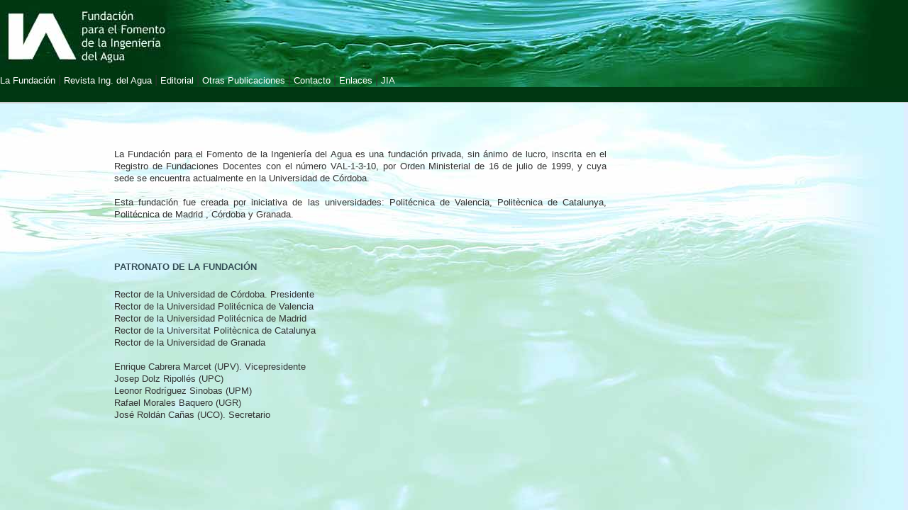

--- FILE ---
content_type: text/html
request_url: http://www.ingenieriadelagua.com/2004/fun_1.asp
body_size: 1603
content:

<!DOCTYPE HTML PUBLIC "-//W3C//DTD HTML 4.01 Transitional//EN"
"http://www.w3.org/TR/html4/loose.dtd">
<html>
<!-- DW6 -->
<head>
<meta http-equiv="Content-Type" content="text/html; charset=iso-8859-1">
<title>Ingenier&iacute;a del Agua</title>
<link rel="stylesheet" href="3col_leftNav.css" type="text/css">
<style type="text/css">
<!--
.style1 {font-size: 12px}
-->
</style>
</head>
<body> 
<div id="masthead" style="margin:0px;padding: 0px;">
  <table width="100%" height="123" border="0" cellspacing="0" cellpadding="0" bgcolor="#030d28" background="img/cabeza.jpg" style="background-repeat:no-repeat;">
<tr><td valign="bottom">
<!-- <img src="img/cabeza.jpg" width="1339" height="123" border="0" usemap="#Map" alt=""> -->
<!-- 
<map name="Map">
<area shape="rect" coords="12,13,256,74" href="." alt="inicio">
</map> 
 -->
 <div> 
    <a class="menu" href="fun_1.asp">La Fundaci&oacute;n</a> | <a class="menu" href="rev_1.asp">Revista Ing. del Agua</a> | <a class="menu" href="editorial.asp">Editorial</a> | <a class="menu" href="otras.asp">Otras Publicaciones</a> | <a class="menu" href="contacto.asp">Contacto</a> 
	| <a class="menu" href="enlaces.asp">Enlaces</a> | <a class="menu" href="jia.asp">JIA</a>
	<!--<a class="menu" href="fun_concurso_seleccion.asp">Premios FFIA</a>--> 
</div>
</td></tr>
</table>


  <table width="100%"  border="0" cellspacing="0" cellpadding="0">
    <tr>
      <td bgcolor="#003712">&nbsp;</td>
    </tr>
  </table>
</div>
<div id="navBar"> 
 
   <!--related --> 
</div> 
<!--end navBar div --> 

<div id="content"> 
  <div class="feature"> 
 
    <p align="justify"> 



     <br>
     <br>
    <br>
La Fundaci&oacute;n para el Fomento de la Ingenier&iacute;a del Agua es una fundaci&oacute;n privada, sin &aacute;nimo de lucro, inscrita en el Registro de Fundaciones Docentes con el n&uacute;mero VAL-1-3-10, por Orden Ministerial de 16 de julio de 1999, y cuya sede se encuentra actualmente en la Universidad de C&oacute;rdoba.<br />
<br />
	Esta fundación fue creada por iniciativa de las universidades: Polit&eacute;cnica de Valencia, Politècnica de Catalunya, Polit&eacute;cnica de Madrid
	, C&oacute;rdoba y Granada.<br />
<br />
&nbsp;</p>
	<h3>PATRONATO DE LA FUNDACIÓN</h3>
 
    <br />
	Rector de la Universidad de Córdoba. Presidente<br />
    Rector de la Universidad Politécnica de Valencia<br />	
    Rector de la Universidad Politécnica de Madrid<br />
    Rector de la Universitat Politècnica de Catalunya<br />
    Rector de la Universidad de Granada<br />
	<br>
    Enrique Cabrera Marcet (UPV). Vicepresidente <br />
    Josep Dolz Ripollés (UPC) <br />
    Leonor Rodríguez Sinobas (UPM) <br />
    Rafael Morales Baquero (UGR) <br />
    José Roldán Cañas (UCO). Secretario <br />
    </div>

<!--end content --> 
<br> 
</body>
</html>

--- FILE ---
content_type: text/css
request_url: http://www.ingenieriadelagua.com/2004/3col_leftNav.css
body_size: 1915
content:
/***********************************************/
/* 3col_leftNav.css                             */
/* Use with template 3col_leftNav.html          */
/***********************************************/

/***********************************************/
/* HTML tag styles                             */
/***********************************************/ 
a.menu{
 font-family: Arial,sans-serif;
  font-size: small;
 color: #ffffff;
 text-decoration: none;
}
a.menu:hover{
 font-family: Arial,sans-serif;
 color: #ffffff;
 text-decoration: underline;
 font-size: small;
}

a.menu:active{
 font-family: Arial,sans-serif;
 color: #ffffff;
 font-size: small;
 text-decoration: none;
}
a.menu:link{
 font-family: Arial,sans-serif;
 color: #ffffff;
 font-size: small;
 text-decoration: none;
}



body{
	font-family: Arial,sans-serif;
	color: #333333;
	line-height: 1.366;	
	margin: 0px;
	padding: 0px;
	list-style-image: url(img/arrow.gif);
	background-image: url(img/fondo.jpg);
	background-repeat: no-repeat;
	background-color: #deedff;
}
li{
	
	color: #666666;
	
	list-style-image: url(img/arrow.gif);
}

a{
	color: #003712;
	text-decoration: none;
}

a:active{
	color: #003712;
	text-decoration: none;
}

a:link{
	color: #003712;
	text-decoration: none;
}

a:hover{
	color: #003712;
	text-decoration: underline;
}

h1{
 font-family: Verdana,Arial,sans-serif;
 font-size: 120%;
 color: #334d55;
 margin: 0px;
 padding: 0px;
}

h2{
 font-family: Arial,sans-serif;
 font-size: 114%;
 color: #003712;
 margin: 0px;
 padding: 0px;
}

h3{
	font-family: Arial,sans-serif;
	font-size: 100%;
	color: #334d55;
	margin: 0px;
	padding: 0px;
	text-transform: uppercase;
}

h4{
 font-family: Arial,sans-serif;
 font-size: 100%;
 font-weight: normal;
 color: #333333;
 margin: 0px;
 padding: 0px;
}

h5{
 font-family: Verdana,Arial,sans-serif;
 font-size: 80%;
 color: #334d55;
 margin: 0px;
 padding: 0px;
}

ul{
 list-style-type: square;
}

ul ul{
 list-style-type: disc;
}

ul ul ul{
 list-style-type: none;
}

label{
 font-family: Arial,sans-serif;
 font-size: 100%;
 font-weight: bold;
 color: #334d55;
}


/***********************************************/
/* Layout Divs                                 */
/***********************************************/

#masthead{
	padding: 10px 0px 0px 0px;
	border-bottom: 1px solid #cccccc;
	width: 100%;
}

#navjia{
	float: left;
	width: 80px;
	margin: 0px;
	padding: 0px;
	background-color: #eeeeee;
	border-right: 1px solid #cccccc;
	border-bottom: 1px solid #cccccc;
}

#navBar{
	float: left;
	width: 150px;
	margin: 0px;
	padding: 0px;
	background-color: #eeeeee;
	border-right: 1px solid #cccccc;
	border-bottom: 1px solid #cccccc;
}

#headlines{
  float:right;
	width: 20%;
	border-left: 1px solid #cccccc;
	border-bottom: 1px solid #cccccc;
	padding-right: 10px;
}

#content{
	float: left;
  width: 55%;
  list-style-image: url(img/arrow.gif);
}

/***********************************************/
/* Components                                  */
/***********************************************/

#siteName{
	margin: 0;
	padding: 0 0 0 10px;
}


/************* #globalNav styles **************/

#globalNav{
padding: 0px 0px 5px 10px;
border-bottom: 1px solid #CCC;
color: #ffffff;
}

#globalNav img{
 display: block;
}

#globalNav a {
	font-size: 90%;
	padding: 0 4px 0 0;
}

/*************** #pageName styles **************/

#pageName{
	margin: 0px;
	padding: 0px 0px 0px 10px;
}

/************* #breadCrumb styles *************/

#breadCrumb{
	font-size: 80%;
	padding: 2px 0px 0 10px;
}


/************** .feature styles ***************/

.feature{
	padding: 0px 0px 10px 10px;
	font-size: 80%;
	list-style-image: url(img/arrow.gif);
}

.feature h3{
	padding: 10px 0px 5px 0px;
	font-size: 100%;
	text-transform: uppercase;	/**text-align: center;***/
}

.feature h2{
	padding: 10px 0px 5px 0px;
	font-size: 114%;
	text-transform: uppercase;	/**text-align: center;***/
}

.feature h4{
	
	font-size: 100%;
	/**text-align: center;***/
}

.feature img{
	float: left;
	padding: 10px 10px 0px 0px;
}


/************** .feature styles ***************/

.feature2{
	padding: 0px 0px 10px 10px;
	font-size: 80%;
	list-style-image: url(img/arrow.gif);
}



/************** .cal styles ***************/

.cal{
	padding: 0px 0px 10px 10px;
	font-size: 80%;
}

.cal h3{
	padding: 30px 0px 5px 0px;
	font-size: 100%;
	text-transform: uppercase;	/**text-align: center;***/
}


/************** .story styles *****************/

.story{
	clear: both;
	padding: 10px 0px 0px 10px;
	font-size: 80%;
	list-style-image: url(img/arrow.gif);
}


.story p{
	padding: 0px 0px 10px 0px;
}
.story img{
	float: left;
	
}



/************* #siteInfo styles ***************/

#siteInfo{
	clear: both;
	border: 1px solid #cccccc;
	font-size: 75%;
	color: #000066;
	padding: 10px 10px 10px 10px;
}

#siteInfo img{
	padding: 4px 4px 4px 10px;
	vertical-align: middle;
}


/************* #search styles ***************/

#search{
	padding: 5px 0px 5px 10px;
	border-bottom: 1px solid #cccccc;
	font-size: 90%;
}

#search form{
 margin: 0px;
 padding: 0px;
}

#search label{
	display: block;
	margin: 0px;
	padding: 0px;
}


/*********** #navBar link styles ***********/

#navBar ul a:link, #navBar ul a:visited {display: block;}
#navBar ul {list-style: none; margin: 0; padding: 0;}

/* hack to fix IE/Win's broken rendering of block-level anchors in lists */
#navBar li {border-bottom: 1px solid #EEE;}

/* fix for browsers that don't need the hack */
html>body #navBar li {border-bottom: none;}

/*********** #navjia link styles ***********/

#navjia ul a:link, #navjia ul a:visited {display: block;}
#navjia ul {list-style: none; margin: 0; padding: 0;}

/* hack to fix IE/Win's broken rendering of block-level anchors in lists */
#navjia li {border-bottom: 1px solid #EEE;}

/* fix for browsers that don't need the hack */
html>body #navjia li {border-bottom: none;}



/*********** #sectionLinks styles ***********/

#sectionLinks{
	position: relative;
	margin: 0px;
	padding: 0px;
	border-bottom: 1px solid #cccccc;
	font-size: 90%;
}

#sectionLinks h3{
	padding: 10px 0px 2px 10px;
}

#sectionLinks a {
	display: block;
	border-top: 1px solid #cccccc;
	padding: 2px 0px 2px 10px;
}

#sectionLinks a:hover{
	background-color: #dddddd;
}


/*********** .relatedLinks styles ***********/

.relatedLinks{
	position: relative;
	margin: 0px;
	padding: 0px 0px 10px 10px;
	font-size: 80%;
}

.relatedLinks h3{
	padding: 10px 0px 2px 0px;
}

.relatedLinks a:link,
.relatedLinks a:visited {
	display: block; 
}

/************** #advert styles **************/

#advert{
	padding: 30px 0px 10px;
}

#advert img{
	display: block;
}


/************** #headlines styles **************/

#headlines{
	margin: 0px;
	padding: 5px 0px 20px 10px;
	font-size: 80%;
}

#headlines p{

	padding: 5px 0px 5px 0px;
}


.FondoAzul {
	color: #FFFFFF;
	background-color: #0072B1;
	font-size: 10px;
}
